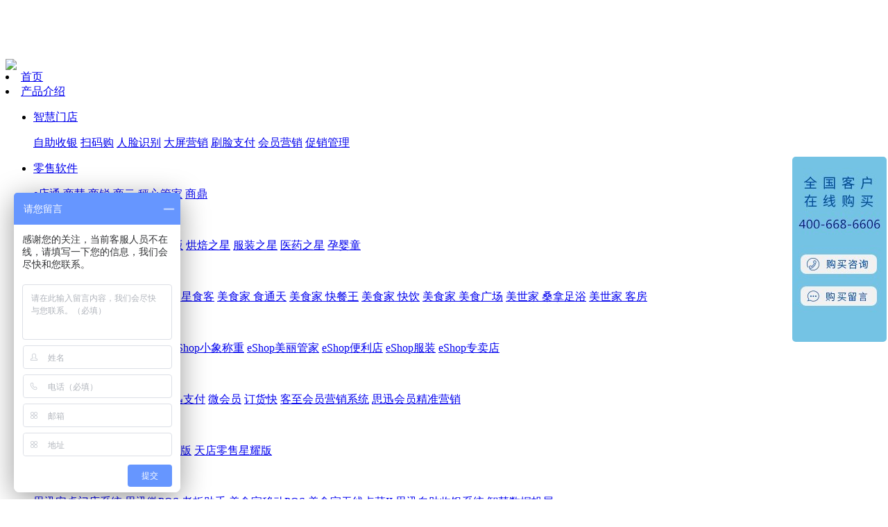

--- FILE ---
content_type: text/html
request_url: http://bjsixun.com/a/chanpin/SaaSchanpin/
body_size: 5852
content:
 ﻿<!doctype html>
<html>
<head>
<meta charset="utf-8">
    <title>产品介绍 > SaaS产品_思迅软件-北京思迅软件 思迅北京总代理|零售软件|专卖店管理软件|餐饮管理软件|超市收银软件|收银软件|收款机</title>
    <meta name="keywords" content="" />
    <meta name="description" content="" />
<meta http-equiv="X-UA-Compatible" content="IE=edge">
<meta name="viewport" content="width=device-width, initial-scale=1">
<link href="/templets/siss/css/style.css" rel="stylesheet" type="text/css" />
<link href="/templets/siss/css/animate.css" rel="stylesheet" type="text/css" />
<link rel="stylesheet" type="text/css" href="/templets/siss/css/jquery.popeye.style.css" media="screen" />
<script type="text/javascript" src="/templets/siss/js/jquery-1.7.2.min.js"></script>
<script type="text/javascript" src="/templets/siss/js/jquery.popeye-2.1.js"></script>
<link href="/templets/siss/css/searchmeme.css" rel="stylesheet" type="text/css" />
<script src="/templets/siss/js/jquery.searchmeme.js" type="text/javascript"></script>
<script src="/templets/siss/js/wow.js" type="text/javascript"></script>
<link href="/templets/siss/css/responsiveslides.css" rel="stylesheet" type="text/css" />
<link rel="stylesheet" type="text/css" href="/templets/siss/css/lrtk.css" media="all">
<link rel="stylesheet" type="text/css" href="/templets/siss/css/meanmenu.min.css" media="all">
<!--[if IE 8 ]>
<link rel="stylesheet" type="text/css" media="all" href="/templets/siss/css/ie8.css" />
<![endif]-->
<script type="text/javascript" src="/templets/siss/js/responsiveslides.min.js"></script>

<script> 
   (function() {
     if (! 
     /*@cc_on!@*/
     0) return;
     var e = "abbr, article, aside, audio, canvas, datalist, details, dialog, eventsource, figure, footer, header, hgroup, mark, menu, meter, nav, output, progress, section, time, video".split(', ');
     var i= e.length;
     while (i--){
         document.createElement(e[i])
     } 
})() 
</script>
<style type="text/css">
  @media only screen and (max-width: 768px) {
  .top{display: none;}
  #top_mobile{display: block;}
  .mean-container .mean-nav {margin-top: 0px;}
  .to_mobile{display: none;}
  #logo_mobile {float: left;margin-right: 50px;padding-left: 10px;padding-top: 5px;display: block;}
  .mean-container .mean-bar{margin-bottom: -24px;}
}
header nav ul li{float: left;margin-right: 60px;height: 50px;}
header nav ul li a{font-size: 18px;color: #333;}
header nav ul{margin:0;padding: 1em;list-style-type: none;position: relative;top: -18px;}
header nav ul li:first-child {margin-left: 55px;}
header nav ul li {float: left; margin-right: 60px; height: 50px; } header nav{overflow: hidden;}
.r_2{padding-right: 20px}
.top_mobile{display: none;}
.sjinfo{padding-left: 20px; padding-top: 43px; display: inline-block; font-size: 14px; color: #034da1; text-align: right;} 
.sjinfo:hover{color:#eda017;}
.wow:first-child {
      visibility: hidden;
    }
</style>
<!--[if IE]>
    <script src="/templets/siss/js/html5.js"></script>
    <link rel="stylesheet" href="/templets/siss/css/ie.css">
  <![endif]-->
</head>
<body >
﻿<script type="text/javascript" src="//s.union.360.cn/3325.js" async defer></script>
<header class="top_mobile" id="top_mobile">
    <nav>
        <a href="/" class="logo" id="logo_mobile"><img src="/templets/siss/picture/m_logo.png"></a>
        <div class="t1 to_mobile" style="position: relative;left: -7%;top: -3px"><span></span><a class="sjinfo" href="http://www.shijigroup.com" target="_blank"></a></div>

        <ul>
            <li><a href="/" class="hover" title="首页">首页</a></li>
            <li class="navItem">
                <a href="/a/chanpin/">产品介绍</a>
                <ul>

                    <li><a href='/a/chanpin/zhihuimendian/'>智慧门店</a>
                        <ul>
                            <li>
                                
                                <a href='/a/chanpin/zhihuimendian/zizhushouyin/'>自助收银</a>
                                
                                <a href='/a/chanpin/zhihuimendian/saomagou/'>扫码购</a>
                                
                                <a href='/a/chanpin/zhihuimendian/renlianshibie/'>人脸识别</a>
                                
                                <a href='/a/chanpin/zhihuimendian/dapingyingxiao/'>大屏营销</a>
                                
                                <a href='/a/chanpin/zhihuimendian/shualianzhifu/'>刷脸支付</a>
                                
                                <a href='/a/chanpin/zhihuimendian/huiyuanyingxiao/'>会员营销</a>
                                
                                <a href='/a/chanpin/zhihuimendian/chunxiaoguanli/'>促销管理</a>
                                
                            </li>
                        </ul>
                    </li><li><a href='/a/chanpin/lingshouruanjian/'>零售软件</a>
                        <ul>
                            <li>
                                
                                <a href='/a/chanpin/lingshouruanjian/ediantong/'>e店通</a>
                                
                                <a href='/a/chanpin/lingshouruanjian/shanghui/'>商慧</a>
                                
                                <a href='/a/chanpin/lingshouruanjian/shangrui/'>商锐</a>
                                
                                <a href='/a/chanpin/lingshouruanjian/shangyun/'>商云</a>
                                
                                <a href='/a/chanpin/lingshouruanjian/chengxinguanjia/'>秤心管家</a>
                                
                                <a href='/a/chanpin/lingshouruanjian/shangding/'>商鼎</a>
                                
                            </li>
                        </ul>
                    </li><li><a href='/a/chanpin/zhuanmairuanjian/'>专卖软件</a>
                        <ul>
                            <li>
                                
                                <a href='/a/chanpin/zhuanmairuanjian/aibeimuying/'>爱贝母婴</a>
                                
                                <a href='/a/chanpin/zhuanmairuanjian/zhuanmaidian/'>专卖店</a>
                                
                                <a href='/a/chanpin/zhuanmairuanjian/yunyingtongzhuanyeban20/'>孕婴童专业版</a>
                                
                                <a href='/a/chanpin/zhuanmairuanjian/hongbeizhixing/'>烘焙之星</a>
                                
                                <a href='/a/chanpin/zhuanmairuanjian/fuzhuangzhixing/'>服装之星</a>
                                
                                <a href='/a/chanpin/zhuanmairuanjian/yiyaozhixing/'>医药之星</a>
                                
                                <a href='/a/chanpin/zhuanmairuanjian/yunyingtong/'>孕婴童</a>
                                
                            </li>
                        </ul>
                    </li><li><a href='/a/chanpin/canyinruanjian/'>餐饮软件</a>
                        <ul>
                            <li>
                                
                                <a href='/a/chanpin/canyinruanjian/meishitong_/'>美食通+</a>
                                
                                <a href='/a/chanpin/canyinruanjian/yuncanyin/'>美食家云餐饮</a>
                                
                                <a href='/a/chanpin/canyinruanjian/meishijia_xingshike/'>美食家 星食客</a>
                                
                                <a href='/a/chanpin/canyinruanjian/meishijia_shitongtian/'>美食家 食通天</a>
                                
                                <a href='/a/chanpin/canyinruanjian/meishijia_kuaicanwang/'>美食家 快餐王</a>
                                
                                <a href='/a/chanpin/canyinruanjian/meishijia_kuaiyin/'>美食家 快饮</a>
                                
                                <a href='/a/chanpin/canyinruanjian/meishijia_meishiguangchan/'>美食家 美食广场</a>
                                
                                <a href='/a/chanpin/canyinruanjian/meishijia_sangnazuyu/'>美世家 桑拿足浴</a>
                                
                                <a href='/a/chanpin/canyinruanjian/meishijia_kefang/'>美世家 客房</a>
                                
                            </li>
                        </ul>
                    </li><li><a href='/a/chanpin/B_Schanpin/'>B/S产品</a>
                        <ul>
                            <li>
                                
                                <a href='/a/chanpin/B_Schanpin/eShopxinlingshou/'>eShop新零售</a>
                                
                                <a href='/a/chanpin/B_Schanpin/eShopkaolamuying/'>eShop考拉母婴</a>
                                
                                <a href='/a/chanpin/B_Schanpin/eShop5_xiaoxiangchenzhong/'>eShop小象称重</a>
                                
                                <a href='/a/chanpin/B_Schanpin/eShopmeiliguanjia/'>eShop美丽管家</a>
                                
                                <a href='/a/chanpin/B_Schanpin/eShopbianlidian/'>eShop便利店</a>
                                
                                <a href='/a/chanpin/B_Schanpin/eShopfuzhuang/'>eShop服装</a>
                                
                                <a href='/a/chanpin/B_Schanpin/eShopzhuanmaidian/'>eShop专卖店</a>
                                
                            </li>
                        </ul>
                    </li><li><a href='/a/chanpin/O2Ochanpin/'>O2O产品</a>
                        <ul>
                            <li>
                                
                                <a href='/a/chanpin/O2Ochanpin/sixunweishangdian/'>思迅微商店</a>
                                
                                <a href='/a/chanpin/O2Ochanpin/meishijiaweicanting/'>美食家微餐厅</a>
                                
                                <a href='/a/chanpin/O2Ochanpin/sixunzhifu/'>思迅支付</a>
                                
                                <a href='/a/chanpin/O2Ochanpin/weihuiyuan/'>微会员</a>
                                
                                <a href='/a/chanpin/O2Ochanpin/dinghuokuai/'>订货快</a>
                                
                                <a href='/a/chanpin/O2Ochanpin/kezhihuiyuanyingxiaoxitong/'>客至会员营销系统</a>
                                
                                <a href='/a/chanpin/O2Ochanpin/sixunhuiyuanjingzhunyingxiao/'>思迅会员精准营销</a>
                                
                            </li>
                        </ul>
                    </li><li><a href='/a/chanpin/SaaSchanpin/'>SaaS产品</a>
                        <ul>
                            <li>
                                
                                <a href='/a/chanpin/SaaSchanpin/tiandian_lingshou/'>天店零售标准版</a>
                                
                                <a href='/a/chanpin/SaaSchanpin/tiandian_canyin/'>天店餐饮标准版</a>
                                
                                <a href='/a/chanpin/SaaSchanpin/tiandianlingshouxingyaoban/'>天店零售星耀版</a>
                                
                            </li>
                        </ul>
                    </li><li><a href='/a/chanpin/yidongyingyong/'>移动应用</a>
                        <ul>
                            <li>
                                
                                <a href='/a/chanpin/yidongyingyong/sixunanzhuomendianxitong/'>思迅安卓门店系统</a>
                                
                                <a href='/a/chanpin/O2Ochanpin/sixunweiPOS/'>思迅微POS</a>
                                
                                <a href='/a/chanpin/O2Ochanpin/laobanzhushou/'>老板助手</a>
                                
                                <a href='/a/chanpin/yidongyingyong/meishijiayidongPOS/'>美食家移动POS</a>
                                
                                <a href='/a/chanpin/yidongyingyong/meishijiawuxiandiancaiII/'>美食家无线点菜II</a>
                                
                                <a href='/a/chanpin/yidongyingyong/sixunzizhushouyinxitong/'>思迅自助收银系统</a>
                                
                                <a href='/a/chanpin/yidongyingyong/zhihuishujutouping/'>智慧数据投屏</a>
                                
                            </li>
                        </ul>
                    </li><li><a href='/a/chanpin/yitihuayingjian/'>配套硬件</a>
                        <ul>
                            <li>
                                
                                <a href='/a/chanpin/yitihuayingjian/sixunyingjian/'>思迅硬件</a>
                                
                                <a href='/a/chanpin/yitihuayingjian/shoukuanji/'>收款机</a>
                                
                                <a href='/a/chanpin/yitihuayingjian/saomiaoshebei/'>扫描设备</a>
                                
                                <a href='/a/chanpin/yitihuayingjian/PCtiaomacheng/'>PC条码秤</a>
                                
                                <a href='/a/chanpin/yitihuayingjian/dianzijiaqian/'>电子价签</a>
                                
                            </li>
                        </ul>
                    </li>

                </ul>
                <li><a href="/a/anli/">成功案例</a></li>
            <li><a href="/a/fuwu/">服务支持</a></li>
            <li><a href="/a/lianxiwomen/">联系我们</a></li>
        </ul>
    </nav>
</header>
<div class="top" style="">
    <dl style="">
        <div>
            <dl>
                <dd>
                    <div class="t1" style="position: relative;left: 0px; top: -20px"><a class="sjinfo" href="http://www.shijigroup.com" target="_blank"></a><span style="position: absolute; left: 0px; top: 30px;">
</span></div>
                </dd>
                <dt>
                    <a href="/" class="logo"><img src="/templets/siss/picture/logo.png">
                        <!--<span class="hexin">北京服务中心</span>-->
                    </a>

                <div class="t2 ">
                    <div  id="booNavigation" class="booNavigation nav" >
                        <li><a href="/" class="hover" title="首页">首页</a></li>
                        <li class="navItem">
                            <a href="/a/chanpin/">产品介绍</a>
                            <div class="navContent submenu">
                                <ul>

                                    <li> <span><a href='/a/chanpin/zhihuimendian/'>智慧门店</a></span><p>
                                        
                                        <a href='/a/chanpin/zhihuimendian/zizhushouyin/'>自助收银</a>
                                        
                                        <a href='/a/chanpin/zhihuimendian/saomagou/'>扫码购</a>
                                        
                                        <a href='/a/chanpin/zhihuimendian/renlianshibie/'>人脸识别</a>
                                        
                                        <a href='/a/chanpin/zhihuimendian/dapingyingxiao/'>大屏营销</a>
                                        
                                        <a href='/a/chanpin/zhihuimendian/shualianzhifu/'>刷脸支付</a>
                                        
                                        <a href='/a/chanpin/zhihuimendian/huiyuanyingxiao/'>会员营销</a>
                                        
                                        <a href='/a/chanpin/zhihuimendian/chunxiaoguanli/'>促销管理</a>
                                        
                                    </p></li><li> <span><a href='/a/chanpin/lingshouruanjian/'>零售软件</a></span><p>
                                        
                                        <a href='/a/chanpin/lingshouruanjian/ediantong/'>e店通</a>
                                        
                                        <a href='/a/chanpin/lingshouruanjian/shanghui/'>商慧</a>
                                        
                                        <a href='/a/chanpin/lingshouruanjian/shangrui/'>商锐</a>
                                        
                                        <a href='/a/chanpin/lingshouruanjian/shangyun/'>商云</a>
                                        
                                        <a href='/a/chanpin/lingshouruanjian/chengxinguanjia/'>秤心管家</a>
                                        
                                        <a href='/a/chanpin/lingshouruanjian/shangding/'>商鼎</a>
                                        
                                    </p></li><li> <span><a href='/a/chanpin/zhuanmairuanjian/'>专卖软件</a></span><p>
                                        
                                        <a href='/a/chanpin/zhuanmairuanjian/aibeimuying/'>爱贝母婴</a>
                                        
                                        <a href='/a/chanpin/zhuanmairuanjian/zhuanmaidian/'>专卖店</a>
                                        
                                        <a href='/a/chanpin/zhuanmairuanjian/yunyingtongzhuanyeban20/'>孕婴童专业版</a>
                                        
                                        <a href='/a/chanpin/zhuanmairuanjian/hongbeizhixing/'>烘焙之星</a>
                                        
                                        <a href='/a/chanpin/zhuanmairuanjian/fuzhuangzhixing/'>服装之星</a>
                                        
                                        <a href='/a/chanpin/zhuanmairuanjian/yiyaozhixing/'>医药之星</a>
                                        
                                        <a href='/a/chanpin/zhuanmairuanjian/yunyingtong/'>孕婴童</a>
                                        
                                    </p></li><li> <span><a href='/a/chanpin/canyinruanjian/'>餐饮软件</a></span><p>
                                        
                                        <a href='/a/chanpin/canyinruanjian/meishitong_/'>美食通+</a>
                                        
                                        <a href='/a/chanpin/canyinruanjian/yuncanyin/'>美食家云餐饮</a>
                                        
                                        <a href='/a/chanpin/canyinruanjian/meishijia_xingshike/'>美食家 星食客</a>
                                        
                                        <a href='/a/chanpin/canyinruanjian/meishijia_shitongtian/'>美食家 食通天</a>
                                        
                                        <a href='/a/chanpin/canyinruanjian/meishijia_kuaicanwang/'>美食家 快餐王</a>
                                        
                                        <a href='/a/chanpin/canyinruanjian/meishijia_kuaiyin/'>美食家 快饮</a>
                                        
                                        <a href='/a/chanpin/canyinruanjian/meishijia_meishiguangchan/'>美食家 美食广场</a>
                                        
                                        <a href='/a/chanpin/canyinruanjian/meishijia_sangnazuyu/'>美世家 桑拿足浴</a>
                                        
                                        <a href='/a/chanpin/canyinruanjian/meishijia_kefang/'>美世家 客房</a>
                                        
                                    </p></li><li> <span><a href='/a/chanpin/B_Schanpin/'>B/S产品</a></span><p>
                                        
                                        <a href='/a/chanpin/B_Schanpin/eShopxinlingshou/'>eShop新零售</a>
                                        
                                        <a href='/a/chanpin/B_Schanpin/eShopkaolamuying/'>eShop考拉母婴</a>
                                        
                                        <a href='/a/chanpin/B_Schanpin/eShop5_xiaoxiangchenzhong/'>eShop小象称重</a>
                                        
                                        <a href='/a/chanpin/B_Schanpin/eShopmeiliguanjia/'>eShop美丽管家</a>
                                        
                                        <a href='/a/chanpin/B_Schanpin/eShopbianlidian/'>eShop便利店</a>
                                        
                                        <a href='/a/chanpin/B_Schanpin/eShopfuzhuang/'>eShop服装</a>
                                        
                                        <a href='/a/chanpin/B_Schanpin/eShopzhuanmaidian/'>eShop专卖店</a>
                                        
                                    </p></li><li> <span><a href='/a/chanpin/O2Ochanpin/'>O2O产品</a></span><p>
                                        
                                        <a href='/a/chanpin/O2Ochanpin/sixunweishangdian/'>思迅微商店</a>
                                        
                                        <a href='/a/chanpin/O2Ochanpin/meishijiaweicanting/'>美食家微餐厅</a>
                                        
                                        <a href='/a/chanpin/O2Ochanpin/sixunzhifu/'>思迅支付</a>
                                        
                                        <a href='/a/chanpin/O2Ochanpin/weihuiyuan/'>微会员</a>
                                        
                                        <a href='/a/chanpin/O2Ochanpin/dinghuokuai/'>订货快</a>
                                        
                                        <a href='/a/chanpin/O2Ochanpin/kezhihuiyuanyingxiaoxitong/'>客至会员营销系统</a>
                                        
                                        <a href='/a/chanpin/O2Ochanpin/sixunhuiyuanjingzhunyingxiao/'>思迅会员精准营销</a>
                                        
                                    </p></li><li> <span><a href='/a/chanpin/SaaSchanpin/'>SaaS产品</a></span><p>
                                        
                                        <a href='/a/chanpin/SaaSchanpin/tiandian_lingshou/'>天店零售标准版</a>
                                        
                                        <a href='/a/chanpin/SaaSchanpin/tiandian_canyin/'>天店餐饮标准版</a>
                                        
                                        <a href='/a/chanpin/SaaSchanpin/tiandianlingshouxingyaoban/'>天店零售星耀版</a>
                                        
                                    </p></li><li> <span><a href='/a/chanpin/yidongyingyong/'>移动应用</a></span><p>
                                        
                                        <a href='/a/chanpin/yidongyingyong/sixunanzhuomendianxitong/'>思迅安卓门店系统</a>
                                        
                                        <a href='/a/chanpin/O2Ochanpin/sixunweiPOS/'>思迅微POS</a>
                                        
                                        <a href='/a/chanpin/O2Ochanpin/laobanzhushou/'>老板助手</a>
                                        
                                        <a href='/a/chanpin/yidongyingyong/meishijiayidongPOS/'>美食家移动POS</a>
                                        
                                        <a href='/a/chanpin/yidongyingyong/meishijiawuxiandiancaiII/'>美食家无线点菜II</a>
                                        
                                        <a href='/a/chanpin/yidongyingyong/sixunzizhushouyinxitong/'>思迅自助收银系统</a>
                                        
                                        <a href='/a/chanpin/yidongyingyong/zhihuishujutouping/'>智慧数据投屏</a>
                                        
                                    </p></li><li> <span><a href='/a/chanpin/yitihuayingjian/'>配套硬件</a></span><p>
                                        
                                        <a href='/a/chanpin/yitihuayingjian/sixunyingjian/'>思迅硬件</a>
                                        
                                        <a href='/a/chanpin/yitihuayingjian/shoukuanji/'>收款机</a>
                                        
                                        <a href='/a/chanpin/yitihuayingjian/saomiaoshebei/'>扫描设备</a>
                                        
                                        <a href='/a/chanpin/yitihuayingjian/PCtiaomacheng/'>PC条码秤</a>
                                        
                                        <a href='/a/chanpin/yitihuayingjian/dianzijiaqian/'>电子价签</a>
                                        
                                    </p></li>
                                </ul>
                            </div>
                        </li>
                        <li><a href="/a/anli/">成功案例</a></li>
                        <li><a href="/a/fuwu/">服务支持</a></li>
                        <li><a href="/a/lianxiwomen/">联系我们</a></li>
                    </div>

                </div>
                </dt>
            </dl>
        </div>

    </dl>
</div>

<script>
    var _hmt = _hmt || [];
    (function() {
        var hm = document.createElement("script");
        hm.src = "https://hm.baidu.com/hm.js?e19c514704b21ce61f8b65df529904e2";
        var s = document.getElementsByTagName("script")[0];
        s.parentNode.insertBefore(hm, s);
    })();
</script>

<script type="text/javascript">
    /*************************search***************************/
    $(document).ready(function () {
        var searchGreen = $('#search-green').searchMeme({ onSearch: function (searchText) {
      //alert(searchText);
      window.location = "article.html";
        }, buttonPlacement: 'right', button: 'green'
        });
    });
</script>
<script src="/templets/siss/js/jquery.meanmenu.min.js"></script>
<script>
  $(document).ready(function(){
    $('header nav').meanmenu();
  });
</script>
<div class="ad banner-bg4" style="background-image:url(/templets/siss/images/pro_ad.jpg)"></div>
<div class="main">
<div class="pro_list">
<dl>
<dt>
    <a href="/a/chanpin/">全部</a>
    
    <a href='/a/chanpin/zhihuimendian/'>智慧门店</a>
    
    <a href='/a/chanpin/lingshouruanjian/'>零售软件</a>
    
    <a href='/a/chanpin/zhuanmairuanjian/'>专卖软件</a>
    
    <a href='/a/chanpin/canyinruanjian/'>餐饮软件</a>
    
    <a href='/a/chanpin/B_Schanpin/'>B/S产品</a>
    
    <a href='/a/chanpin/O2Ochanpin/'>O2O产品</a>
    <a href='/a/chanpin/SaaSchanpin/' class='on'>SaaS产品</a>
    <a href='/a/chanpin/yidongyingyong/'>移动应用</a>
    
    <a href='/a/chanpin/yitihuayingjian/'>配套硬件</a>
    
</dt>
<dd class="yahei">
<ul>

    
    <li>
        <div class="pic" style="border:2px #eee solid"><a href="/a/chanpin/SaaSchanpin/tiandian_lingshou/"><img src="/pic/45.png"></a></div>
        <div class="tit"><a href="/a/chanpin/SaaSchanpin/tiandian_lingshou/">天店零售标准版</a></div>
        <div class="con">
            &nbsp;</div>
        <div class="more" style="display: none;"><a href="/a/chanpin/SaaSchanpin/tiandian_lingshou/">详情 ></a></div>
    </li>

    
    <li>
        <div class="pic" style="border:2px #eee solid"><a href="/a/chanpin/SaaSchanpin/tiandian_canyin/"><img src="/pic/46.png"></a></div>
        <div class="tit"><a href="/a/chanpin/SaaSchanpin/tiandian_canyin/">天店餐饮标准版</a></div>
        <div class="con">
            &nbsp;</div>
        <div class="more" style="display: none;"><a href="/a/chanpin/SaaSchanpin/tiandian_canyin/">详情 ></a></div>
    </li>

    
    <li>
        <div class="pic" style="border:2px #eee solid"><a href="/a/chanpin/SaaSchanpin/tiandianlingshouxingyaoban/"><img src="/pic/146.png"></a></div>
        <div class="tit"><a href="/a/chanpin/SaaSchanpin/tiandianlingshouxingyaoban/">天店零售星耀版</a></div>
        <div class="con">
            </div>
        <div class="more" style="display: none;"><a href="/a/chanpin/SaaSchanpin/tiandianlingshouxingyaoban/">详情 ></a></div>
    </li>

    

  </ul>
</dd>
</dl>
<!--<div class="pro_more"><a href="#">查看更多产品 ></a></div>-->
</div>

</div>
</dd>
</dl>
</div>

<style type="text/css">
  @media only screen and (max-width: 768px) {
  /*.add{display: block!important;}*/
  .add{visibility: visible!important;}
  .copyright{height: 140px;}
  #nb_icon_wrap{display: none!important;}
}
.box-center {
    -webkit-box-align: center;
}
.box {
    display: -webkit-box;
}
.center {
    text-align: center;
}
.flex-1 {
    -webkit-box-flex: 1;
}
.white {
    color: #fff;
}
/*.add{display: block;}*/
.add{visibility: hidden;}
</style>
<div class="foot">
    <div class="bottom">
        <dl>
            <dt>
            <ul>
                <li>
                    <span class="c1"><a href="/a/guanyu/">关于思迅</a></span>
                    <p>
                        <a href="/a/guanyu/">思迅简介</a>
                        <a href="/a/guanyu/#qywh">企业文化</a>
                        <a href="/a/rongyulicheng/">荣誉历程</a>
                    </p>
                </li>

                <li>
                    <span class="c2"><a href="/a/lianxiwomen/">联系思迅</a></span>
                    <p>
                        <a href="/a/lianxiwomen/">联系我们</a>
                        <a href="/a/fuwu/">服务支持</a>
                        <a href="http://www.siss.com.cn/kc">伙伴社区</a>
                    </p>
                </li>

                <li>
                    <span class="c3"><a>如何购买 </a></span>
                    <em style="padding-top:5px;">销售热线：15901489059</em>
                    <em>销售留言</em>
                    <form action="/plus/diy.php" enctype="multipart/form-data" method="post">
                        <input type="hidden" name="action" value="post" />
                        <input type="hidden" name="diyid" value="1" />
                        <input type="hidden" name="do" value="2" />

                        <input type="hidden" name="title" value="底部留言" />
                        <em><input type="text" value="" name='tel' id='tel' placeholder="您的手机号"></em>
                        <em><input type="text" placeholder="您所关注的产品" name='product' id='product'></em>
                        <input type="hidden" name="dede_fields" value="tel,text;product,text" />
                        <input type="hidden" name="dede_fieldshash" value="4fff05d7a5810010209ba4d41abb9e14" />
                        <em style="text-align:right; width:192px;"><input type="submit" value="提交"></em>
                    </form>
                </li>
            </ul>
            </dt>
            <dd style=" position: relative;right: 100px;"><img style="width: 150px;height: 150px;" src="/templets/siss/picture/pic.jpg" >
            <br><label style="color:#fff; font-size: 16px; ">扫码关注 官方微信？</label>
            </dd>
        </dl>
    </div>
    <div class="copyright yahei">
        <p>
            北京阳光思迅科技有限公司 版板所有<br>
            销售技术支持热线：15901489059<br>
            Copyright 2020 www.bjsixun.com AII Rights Reserved. <a href="https://beian.miit.gov.cn" style="color: #fff">京ICP备16057659号-1</a>&nbsp;&nbsp;
            <script type="text/javascript">var cnzz_protocol = (("https:" == document.location.protocol) ? " https://" : " http://");document.write(unescape("%3Cspan id='cnzz_stat_icon_1261941463'%3E%3C/span%3E%3Cscript src='" + cnzz_protocol + "s11.cnzz.com/z_stat.php%3Fid%3D1261941463%26show%3Dpic' type='text/javascript'%3E%3C/script%3E"));</script>
        </p>
    </div>
</div>

<div rsid="bottom" style="background-color:#000;height:52px;position:fixed;bottom:0px;width:100%" class="box box-center center white add">
    <div class="flex-1" onclick="javascript:location.href='tel:15901489059'" style="margin: 0 0;"><img src="/templets/siss/picture/rapid.png" style="height:30px;">
        <p style="margin-top:3px">快速询价</p>
    </div>
    <a style="display:block;" class="flex-1" href="http://p.qiao.baidu.com/cps/chat?siteId=42812&userId=1004444">
        <img src="/templets/siss/picture/consult.png" style="height:30px">
        <p style="margin-top:3px;color: #fff;">在线咨询</p>
    </a>
    <div class="flex-1" onclick="javascript:location.href='/plus/list.php?tid=101'" style="margin: 0 0;"><img src="/templets/siss/picture/message.png" style="height:30px;">
        <p style="margin-top:3px">在线留言</p>
    </div>
</div>
<script src="/templets/siss/js/boonavigation.js"></script>
<script>
    (function() {
        /**
         * This is the call we have to do to execute
         * the plugin giving a custom params
         */
        $('#booNavigation').booNavigation({
            slideSpeed: 400
        });
        $('#booNavigationTwo').booNavigation({
            slideSpeed: 200
        });
    })();
</script>


</body>
</html>